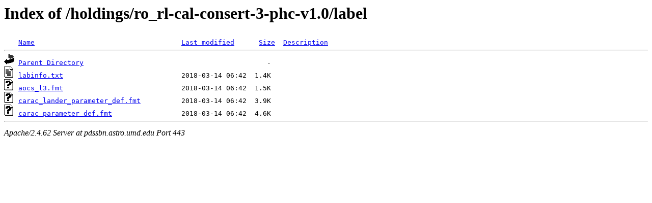

--- FILE ---
content_type: text/html;charset=ISO-8859-1
request_url: https://pdssbn.astro.umd.edu/holdings/ro_rl-cal-consert-3-phc-v1.0/label/?C=S;O=A
body_size: 1458
content:
<!DOCTYPE HTML PUBLIC "-//W3C//DTD HTML 3.2 Final//EN">
<html>
 <head>
  <title>Index of /holdings/ro_rl-cal-consert-3-phc-v1.0/label</title>
 </head>
 <body>
<h1>Index of /holdings/ro_rl-cal-consert-3-phc-v1.0/label</h1>
<pre><img src="/icons/blank.gif" alt="Icon "> <a href="?C=N;O=A">Name</a>                                    <a href="?C=M;O=A">Last modified</a>      <a href="?C=S;O=D">Size</a>  <a href="?C=D;O=A">Description</a><hr><a href="/holdings/ro_rl-cal-consert-3-phc-v1.0/"><img src="/icons/back.gif" alt="[PARENTDIR]"></a> <a href="/holdings/ro_rl-cal-consert-3-phc-v1.0/">Parent Directory</a>                                             -   
<a href="labinfo.txt"><img src="/icons/text.gif" alt="[TXT]"></a> <a href="labinfo.txt">labinfo.txt</a>                             2018-03-14 06:42  1.4K  
<a href="aocs_l3.fmt"><img src="/icons/unknown.gif" alt="[   ]"></a> <a href="aocs_l3.fmt">aocs_l3.fmt</a>                             2018-03-14 06:42  1.5K  
<a href="carac_lander_parameter_def.fmt"><img src="/icons/unknown.gif" alt="[   ]"></a> <a href="carac_lander_parameter_def.fmt">carac_lander_parameter_def.fmt</a>          2018-03-14 06:42  3.9K  
<a href="carac_parameter_def.fmt"><img src="/icons/unknown.gif" alt="[   ]"></a> <a href="carac_parameter_def.fmt">carac_parameter_def.fmt</a>                 2018-03-14 06:42  4.6K  
<hr></pre>
<address>Apache/2.4.62 Server at pdssbn.astro.umd.edu Port 443</address>
</body></html>
